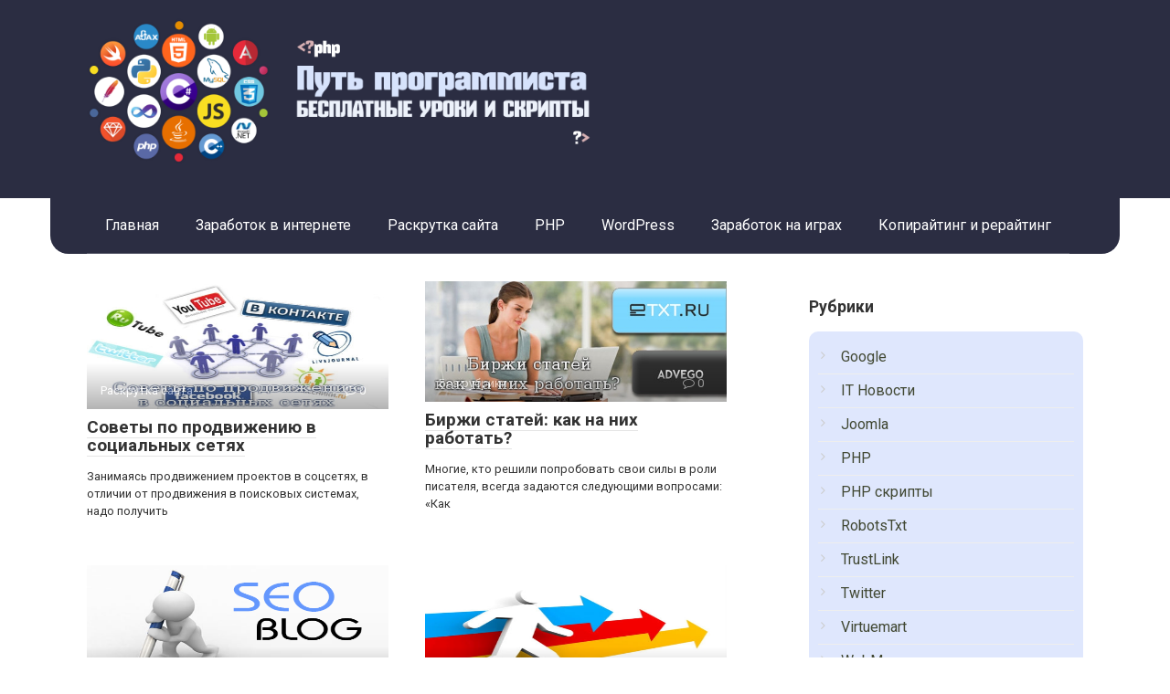

--- FILE ---
content_type: text/html; charset=UTF-8
request_url: https://codingway.ru/home/next/2
body_size: 14127
content:
<!DOCTYPE html>
<html lang="ru-RU">
<head>
    <meta charset="UTF-8">
    <meta name="viewport" content="width=device-width, initial-scale=1">

    <meta name='robots' content='max-image-preview:large' />

	<!-- This site is optimized with the Yoast SEO plugin v19.2 - https://yoast.com/wordpress/plugins/seo/ -->
	<title>Путь программиста - Бесплатные уроки и скрипты на разных языках программирования</title>
	<meta name="description" content="Сборник рецептов по программированию от двух авторов которые помогут вам решить вопросы по работе скриптов в разных языках программирования." />
	<link rel="canonical" href="https://codingway.ru/next/2" />
	<link rel="prev" href="https://codingway.ru/" />
	<link rel="next" href="https://codingway.ru/next/3" />
	<meta property="og:locale" content="ru_RU" />
	<meta property="og:type" content="website" />
	<meta property="og:title" content="Путь программиста" />
	<meta property="og:description" content="Сборник рецептов по программированию от двух авторов которые помогут вам решить вопросы по работе скриптов в разных языках программирования." />
	<meta property="og:url" content="https://codingway.ru/" />
	<meta property="og:site_name" content="Путь программиста" />
	<meta name="twitter:card" content="summary_large_image" />
	<script type="application/ld+json" class="yoast-schema-graph">{"@context":"https://schema.org","@graph":[{"@type":"WebSite","@id":"https://codingway.ru/#website","url":"https://codingway.ru/","name":"Путь программиста","description":"Ещё один сайт на WordPress","potentialAction":[{"@type":"SearchAction","target":{"@type":"EntryPoint","urlTemplate":"https://codingway.ru/?s={search_term_string}"},"query-input":"required name=search_term_string"}],"inLanguage":"ru-RU"},{"@type":"CollectionPage","@id":"https://codingway.ru/next/2#webpage","url":"https://codingway.ru/next/2","name":"Путь программиста - Бесплатные уроки и скрипты на разных языках программирования","isPartOf":{"@id":"https://codingway.ru/#website"},"description":"Сборник рецептов по программированию от двух авторов которые помогут вам решить вопросы по работе скриптов в разных языках программирования.","breadcrumb":{"@id":"https://codingway.ru/next/2#breadcrumb"},"inLanguage":"ru-RU","potentialAction":[{"@type":"ReadAction","target":["https://codingway.ru/next/2"]}]},{"@type":"BreadcrumbList","@id":"https://codingway.ru/next/2#breadcrumb","itemListElement":[{"@type":"ListItem","position":1,"name":"Главная страница"}]}]}</script>
	<!-- / Yoast SEO plugin. -->


<link rel='dns-prefetch' href='//fonts.googleapis.com' />
<style id='wp-img-auto-sizes-contain-inline-css' type='text/css'>
img:is([sizes=auto i],[sizes^="auto," i]){contain-intrinsic-size:3000px 1500px}
/*# sourceURL=wp-img-auto-sizes-contain-inline-css */
</style>
<style id='wp-emoji-styles-inline-css' type='text/css'>

	img.wp-smiley, img.emoji {
		display: inline !important;
		border: none !important;
		box-shadow: none !important;
		height: 1em !important;
		width: 1em !important;
		margin: 0 0.07em !important;
		vertical-align: -0.1em !important;
		background: none !important;
		padding: 0 !important;
	}
/*# sourceURL=wp-emoji-styles-inline-css */
</style>
<style id='wp-block-library-inline-css' type='text/css'>
:root{--wp-block-synced-color:#7a00df;--wp-block-synced-color--rgb:122,0,223;--wp-bound-block-color:var(--wp-block-synced-color);--wp-editor-canvas-background:#ddd;--wp-admin-theme-color:#007cba;--wp-admin-theme-color--rgb:0,124,186;--wp-admin-theme-color-darker-10:#006ba1;--wp-admin-theme-color-darker-10--rgb:0,107,160.5;--wp-admin-theme-color-darker-20:#005a87;--wp-admin-theme-color-darker-20--rgb:0,90,135;--wp-admin-border-width-focus:2px}@media (min-resolution:192dpi){:root{--wp-admin-border-width-focus:1.5px}}.wp-element-button{cursor:pointer}:root .has-very-light-gray-background-color{background-color:#eee}:root .has-very-dark-gray-background-color{background-color:#313131}:root .has-very-light-gray-color{color:#eee}:root .has-very-dark-gray-color{color:#313131}:root .has-vivid-green-cyan-to-vivid-cyan-blue-gradient-background{background:linear-gradient(135deg,#00d084,#0693e3)}:root .has-purple-crush-gradient-background{background:linear-gradient(135deg,#34e2e4,#4721fb 50%,#ab1dfe)}:root .has-hazy-dawn-gradient-background{background:linear-gradient(135deg,#faaca8,#dad0ec)}:root .has-subdued-olive-gradient-background{background:linear-gradient(135deg,#fafae1,#67a671)}:root .has-atomic-cream-gradient-background{background:linear-gradient(135deg,#fdd79a,#004a59)}:root .has-nightshade-gradient-background{background:linear-gradient(135deg,#330968,#31cdcf)}:root .has-midnight-gradient-background{background:linear-gradient(135deg,#020381,#2874fc)}:root{--wp--preset--font-size--normal:16px;--wp--preset--font-size--huge:42px}.has-regular-font-size{font-size:1em}.has-larger-font-size{font-size:2.625em}.has-normal-font-size{font-size:var(--wp--preset--font-size--normal)}.has-huge-font-size{font-size:var(--wp--preset--font-size--huge)}.has-text-align-center{text-align:center}.has-text-align-left{text-align:left}.has-text-align-right{text-align:right}.has-fit-text{white-space:nowrap!important}#end-resizable-editor-section{display:none}.aligncenter{clear:both}.items-justified-left{justify-content:flex-start}.items-justified-center{justify-content:center}.items-justified-right{justify-content:flex-end}.items-justified-space-between{justify-content:space-between}.screen-reader-text{border:0;clip-path:inset(50%);height:1px;margin:-1px;overflow:hidden;padding:0;position:absolute;width:1px;word-wrap:normal!important}.screen-reader-text:focus{background-color:#ddd;clip-path:none;color:#444;display:block;font-size:1em;height:auto;left:5px;line-height:normal;padding:15px 23px 14px;text-decoration:none;top:5px;width:auto;z-index:100000}html :where(.has-border-color){border-style:solid}html :where([style*=border-top-color]){border-top-style:solid}html :where([style*=border-right-color]){border-right-style:solid}html :where([style*=border-bottom-color]){border-bottom-style:solid}html :where([style*=border-left-color]){border-left-style:solid}html :where([style*=border-width]){border-style:solid}html :where([style*=border-top-width]){border-top-style:solid}html :where([style*=border-right-width]){border-right-style:solid}html :where([style*=border-bottom-width]){border-bottom-style:solid}html :where([style*=border-left-width]){border-left-style:solid}html :where(img[class*=wp-image-]){height:auto;max-width:100%}:where(figure){margin:0 0 1em}html :where(.is-position-sticky){--wp-admin--admin-bar--position-offset:var(--wp-admin--admin-bar--height,0px)}@media screen and (max-width:600px){html :where(.is-position-sticky){--wp-admin--admin-bar--position-offset:0px}}

/*# sourceURL=wp-block-library-inline-css */
</style><style id='global-styles-inline-css' type='text/css'>
:root{--wp--preset--aspect-ratio--square: 1;--wp--preset--aspect-ratio--4-3: 4/3;--wp--preset--aspect-ratio--3-4: 3/4;--wp--preset--aspect-ratio--3-2: 3/2;--wp--preset--aspect-ratio--2-3: 2/3;--wp--preset--aspect-ratio--16-9: 16/9;--wp--preset--aspect-ratio--9-16: 9/16;--wp--preset--color--black: #000000;--wp--preset--color--cyan-bluish-gray: #abb8c3;--wp--preset--color--white: #ffffff;--wp--preset--color--pale-pink: #f78da7;--wp--preset--color--vivid-red: #cf2e2e;--wp--preset--color--luminous-vivid-orange: #ff6900;--wp--preset--color--luminous-vivid-amber: #fcb900;--wp--preset--color--light-green-cyan: #7bdcb5;--wp--preset--color--vivid-green-cyan: #00d084;--wp--preset--color--pale-cyan-blue: #8ed1fc;--wp--preset--color--vivid-cyan-blue: #0693e3;--wp--preset--color--vivid-purple: #9b51e0;--wp--preset--gradient--vivid-cyan-blue-to-vivid-purple: linear-gradient(135deg,rgb(6,147,227) 0%,rgb(155,81,224) 100%);--wp--preset--gradient--light-green-cyan-to-vivid-green-cyan: linear-gradient(135deg,rgb(122,220,180) 0%,rgb(0,208,130) 100%);--wp--preset--gradient--luminous-vivid-amber-to-luminous-vivid-orange: linear-gradient(135deg,rgb(252,185,0) 0%,rgb(255,105,0) 100%);--wp--preset--gradient--luminous-vivid-orange-to-vivid-red: linear-gradient(135deg,rgb(255,105,0) 0%,rgb(207,46,46) 100%);--wp--preset--gradient--very-light-gray-to-cyan-bluish-gray: linear-gradient(135deg,rgb(238,238,238) 0%,rgb(169,184,195) 100%);--wp--preset--gradient--cool-to-warm-spectrum: linear-gradient(135deg,rgb(74,234,220) 0%,rgb(151,120,209) 20%,rgb(207,42,186) 40%,rgb(238,44,130) 60%,rgb(251,105,98) 80%,rgb(254,248,76) 100%);--wp--preset--gradient--blush-light-purple: linear-gradient(135deg,rgb(255,206,236) 0%,rgb(152,150,240) 100%);--wp--preset--gradient--blush-bordeaux: linear-gradient(135deg,rgb(254,205,165) 0%,rgb(254,45,45) 50%,rgb(107,0,62) 100%);--wp--preset--gradient--luminous-dusk: linear-gradient(135deg,rgb(255,203,112) 0%,rgb(199,81,192) 50%,rgb(65,88,208) 100%);--wp--preset--gradient--pale-ocean: linear-gradient(135deg,rgb(255,245,203) 0%,rgb(182,227,212) 50%,rgb(51,167,181) 100%);--wp--preset--gradient--electric-grass: linear-gradient(135deg,rgb(202,248,128) 0%,rgb(113,206,126) 100%);--wp--preset--gradient--midnight: linear-gradient(135deg,rgb(2,3,129) 0%,rgb(40,116,252) 100%);--wp--preset--font-size--small: 13px;--wp--preset--font-size--medium: 20px;--wp--preset--font-size--large: 36px;--wp--preset--font-size--x-large: 42px;--wp--preset--spacing--20: 0.44rem;--wp--preset--spacing--30: 0.67rem;--wp--preset--spacing--40: 1rem;--wp--preset--spacing--50: 1.5rem;--wp--preset--spacing--60: 2.25rem;--wp--preset--spacing--70: 3.38rem;--wp--preset--spacing--80: 5.06rem;--wp--preset--shadow--natural: 6px 6px 9px rgba(0, 0, 0, 0.2);--wp--preset--shadow--deep: 12px 12px 50px rgba(0, 0, 0, 0.4);--wp--preset--shadow--sharp: 6px 6px 0px rgba(0, 0, 0, 0.2);--wp--preset--shadow--outlined: 6px 6px 0px -3px rgb(255, 255, 255), 6px 6px rgb(0, 0, 0);--wp--preset--shadow--crisp: 6px 6px 0px rgb(0, 0, 0);}:where(.is-layout-flex){gap: 0.5em;}:where(.is-layout-grid){gap: 0.5em;}body .is-layout-flex{display: flex;}.is-layout-flex{flex-wrap: wrap;align-items: center;}.is-layout-flex > :is(*, div){margin: 0;}body .is-layout-grid{display: grid;}.is-layout-grid > :is(*, div){margin: 0;}:where(.wp-block-columns.is-layout-flex){gap: 2em;}:where(.wp-block-columns.is-layout-grid){gap: 2em;}:where(.wp-block-post-template.is-layout-flex){gap: 1.25em;}:where(.wp-block-post-template.is-layout-grid){gap: 1.25em;}.has-black-color{color: var(--wp--preset--color--black) !important;}.has-cyan-bluish-gray-color{color: var(--wp--preset--color--cyan-bluish-gray) !important;}.has-white-color{color: var(--wp--preset--color--white) !important;}.has-pale-pink-color{color: var(--wp--preset--color--pale-pink) !important;}.has-vivid-red-color{color: var(--wp--preset--color--vivid-red) !important;}.has-luminous-vivid-orange-color{color: var(--wp--preset--color--luminous-vivid-orange) !important;}.has-luminous-vivid-amber-color{color: var(--wp--preset--color--luminous-vivid-amber) !important;}.has-light-green-cyan-color{color: var(--wp--preset--color--light-green-cyan) !important;}.has-vivid-green-cyan-color{color: var(--wp--preset--color--vivid-green-cyan) !important;}.has-pale-cyan-blue-color{color: var(--wp--preset--color--pale-cyan-blue) !important;}.has-vivid-cyan-blue-color{color: var(--wp--preset--color--vivid-cyan-blue) !important;}.has-vivid-purple-color{color: var(--wp--preset--color--vivid-purple) !important;}.has-black-background-color{background-color: var(--wp--preset--color--black) !important;}.has-cyan-bluish-gray-background-color{background-color: var(--wp--preset--color--cyan-bluish-gray) !important;}.has-white-background-color{background-color: var(--wp--preset--color--white) !important;}.has-pale-pink-background-color{background-color: var(--wp--preset--color--pale-pink) !important;}.has-vivid-red-background-color{background-color: var(--wp--preset--color--vivid-red) !important;}.has-luminous-vivid-orange-background-color{background-color: var(--wp--preset--color--luminous-vivid-orange) !important;}.has-luminous-vivid-amber-background-color{background-color: var(--wp--preset--color--luminous-vivid-amber) !important;}.has-light-green-cyan-background-color{background-color: var(--wp--preset--color--light-green-cyan) !important;}.has-vivid-green-cyan-background-color{background-color: var(--wp--preset--color--vivid-green-cyan) !important;}.has-pale-cyan-blue-background-color{background-color: var(--wp--preset--color--pale-cyan-blue) !important;}.has-vivid-cyan-blue-background-color{background-color: var(--wp--preset--color--vivid-cyan-blue) !important;}.has-vivid-purple-background-color{background-color: var(--wp--preset--color--vivid-purple) !important;}.has-black-border-color{border-color: var(--wp--preset--color--black) !important;}.has-cyan-bluish-gray-border-color{border-color: var(--wp--preset--color--cyan-bluish-gray) !important;}.has-white-border-color{border-color: var(--wp--preset--color--white) !important;}.has-pale-pink-border-color{border-color: var(--wp--preset--color--pale-pink) !important;}.has-vivid-red-border-color{border-color: var(--wp--preset--color--vivid-red) !important;}.has-luminous-vivid-orange-border-color{border-color: var(--wp--preset--color--luminous-vivid-orange) !important;}.has-luminous-vivid-amber-border-color{border-color: var(--wp--preset--color--luminous-vivid-amber) !important;}.has-light-green-cyan-border-color{border-color: var(--wp--preset--color--light-green-cyan) !important;}.has-vivid-green-cyan-border-color{border-color: var(--wp--preset--color--vivid-green-cyan) !important;}.has-pale-cyan-blue-border-color{border-color: var(--wp--preset--color--pale-cyan-blue) !important;}.has-vivid-cyan-blue-border-color{border-color: var(--wp--preset--color--vivid-cyan-blue) !important;}.has-vivid-purple-border-color{border-color: var(--wp--preset--color--vivid-purple) !important;}.has-vivid-cyan-blue-to-vivid-purple-gradient-background{background: var(--wp--preset--gradient--vivid-cyan-blue-to-vivid-purple) !important;}.has-light-green-cyan-to-vivid-green-cyan-gradient-background{background: var(--wp--preset--gradient--light-green-cyan-to-vivid-green-cyan) !important;}.has-luminous-vivid-amber-to-luminous-vivid-orange-gradient-background{background: var(--wp--preset--gradient--luminous-vivid-amber-to-luminous-vivid-orange) !important;}.has-luminous-vivid-orange-to-vivid-red-gradient-background{background: var(--wp--preset--gradient--luminous-vivid-orange-to-vivid-red) !important;}.has-very-light-gray-to-cyan-bluish-gray-gradient-background{background: var(--wp--preset--gradient--very-light-gray-to-cyan-bluish-gray) !important;}.has-cool-to-warm-spectrum-gradient-background{background: var(--wp--preset--gradient--cool-to-warm-spectrum) !important;}.has-blush-light-purple-gradient-background{background: var(--wp--preset--gradient--blush-light-purple) !important;}.has-blush-bordeaux-gradient-background{background: var(--wp--preset--gradient--blush-bordeaux) !important;}.has-luminous-dusk-gradient-background{background: var(--wp--preset--gradient--luminous-dusk) !important;}.has-pale-ocean-gradient-background{background: var(--wp--preset--gradient--pale-ocean) !important;}.has-electric-grass-gradient-background{background: var(--wp--preset--gradient--electric-grass) !important;}.has-midnight-gradient-background{background: var(--wp--preset--gradient--midnight) !important;}.has-small-font-size{font-size: var(--wp--preset--font-size--small) !important;}.has-medium-font-size{font-size: var(--wp--preset--font-size--medium) !important;}.has-large-font-size{font-size: var(--wp--preset--font-size--large) !important;}.has-x-large-font-size{font-size: var(--wp--preset--font-size--x-large) !important;}
/*# sourceURL=global-styles-inline-css */
</style>

<style id='classic-theme-styles-inline-css' type='text/css'>
/*! This file is auto-generated */
.wp-block-button__link{color:#fff;background-color:#32373c;border-radius:9999px;box-shadow:none;text-decoration:none;padding:calc(.667em + 2px) calc(1.333em + 2px);font-size:1.125em}.wp-block-file__button{background:#32373c;color:#fff;text-decoration:none}
/*# sourceURL=/wp-includes/css/classic-themes.min.css */
</style>
<link rel='stylesheet' id='google-fonts-css' href='https://fonts.googleapis.com/css?family=Roboto%3A400%2C400i%2C700&#038;subset=cyrillic&#038;display=swap&#038;ver=6.9'  media='all' />
<link rel='stylesheet' id='root-style-css' href='https://codingway.ru/wp-content/themes/root/assets/css/style.min.css?ver=3.1.1'  media='all' />
<link rel='stylesheet' id='root-style-child-css' href='https://codingway.ru/wp-content/themes/root_child/style.css?ver=6.9'  media='all' />
<script type="text/javascript" src="https://codingway.ru/wp-includes/js/jquery/jquery.min.js?ver=3.7.1" id="jquery-core-js"></script>
<script type="text/javascript" src="https://codingway.ru/wp-includes/js/jquery/jquery-migrate.min.js?ver=3.4.1" id="jquery-migrate-js"></script>
<link rel="https://api.w.org/" href="https://codingway.ru/wp-json/" /><style>.site-logotype {max-width:1000px}.site-logotype img {max-height:160px}@media (max-width: 991px) {.mob-search{display:block;margin-bottom:25px} }.scrolltop {background-color:#cccccc}.scrolltop:after {color:#ffffff}.scrolltop {width:50px}.scrolltop {height:50px}.scrolltop:after {content:"\f102"}.entry-image:not(.entry-image--big) {margin-left:-20px}@media (min-width: 1200px) {.entry-image:not(.entry-image--big) {margin-left:-40px} }body {font-family:"Roboto" ,"Helvetica Neue", Helvetica, Arial, sans-serif}@media (min-width: 576px) {body {font-size:16px} }@media (min-width: 576px) {body {line-height:1.5} }.site-title, .site-title a {font-family:"Roboto" ,"Helvetica Neue", Helvetica, Arial, sans-serif}@media (min-width: 576px) {.site-title, .site-title a {font-size:28px} }@media (min-width: 576px) {.site-title, .site-title a {line-height:1.1} }.site-description {font-family:"Roboto" ,"Helvetica Neue", Helvetica, Arial, sans-serif}@media (min-width: 576px) {.site-description {font-size:16px} }@media (min-width: 576px) {.site-description {line-height:1.5} }.main-navigation ul li a, .main-navigation ul li .removed-link, .footer-navigation ul li a, .footer-navigation ul li .removed-link{font-family:"Roboto" ,"Helvetica Neue", Helvetica, Arial, sans-serif}@media (min-width: 576px) {.main-navigation ul li a, .main-navigation ul li .removed-link, .footer-navigation ul li a, .footer-navigation ul li .removed-link {font-size: 16px} }@media (min-width: 576px) {.main-navigation ul li a, .main-navigation ul li .removed-link, .footer-navigation ul li a, .footer-navigation ul li .removed-link {line-height:1.5} }.h1, h1:not(.site-title) {font-weight:bold;}.h2, h2 {font-weight:bold;}.h3, h3 {font-weight:bold;}.h4, h4 {font-weight:bold;}.h5, h5 {font-weight:bold;}.h6, h6 {font-weight:bold;}.mob-hamburger span, .card-slider__category, .card-slider-container .swiper-pagination-bullet-active, .page-separator, .pagination .current, .pagination a.page-numbers:hover, .entry-content ul > li:before, .entry-content ul:not([class])>li:before, .taxonomy-description ul:not([class])>li:before, .btn, .comment-respond .form-submit input, .contact-form .contact_submit, .page-links__item {background-color:#8d99ae}.spoiler-box, .entry-content ol li:before, .entry-content ol:not([class]) li:before, .taxonomy-description ol:not([class]) li:before, .mob-hamburger, .inp:focus, .search-form__text:focus, .entry-content blockquote,
         .comment-respond .comment-form-author input:focus, .comment-respond .comment-form-author textarea:focus, .comment-respond .comment-form-comment input:focus, .comment-respond .comment-form-comment textarea:focus, .comment-respond .comment-form-email input:focus, .comment-respond .comment-form-email textarea:focus, .comment-respond .comment-form-url input:focus, .comment-respond .comment-form-url textarea:focus {border-color:#8d99ae}.entry-content blockquote:before, .spoiler-box__title:after, .sidebar-navigation .menu-item-has-children:after,
        .star-rating--score-1:not(.hover) .star-rating-item:nth-child(1),
        .star-rating--score-2:not(.hover) .star-rating-item:nth-child(1), .star-rating--score-2:not(.hover) .star-rating-item:nth-child(2),
        .star-rating--score-3:not(.hover) .star-rating-item:nth-child(1), .star-rating--score-3:not(.hover) .star-rating-item:nth-child(2), .star-rating--score-3:not(.hover) .star-rating-item:nth-child(3),
        .star-rating--score-4:not(.hover) .star-rating-item:nth-child(1), .star-rating--score-4:not(.hover) .star-rating-item:nth-child(2), .star-rating--score-4:not(.hover) .star-rating-item:nth-child(3), .star-rating--score-4:not(.hover) .star-rating-item:nth-child(4),
        .star-rating--score-5:not(.hover) .star-rating-item:nth-child(1), .star-rating--score-5:not(.hover) .star-rating-item:nth-child(2), .star-rating--score-5:not(.hover) .star-rating-item:nth-child(3), .star-rating--score-5:not(.hover) .star-rating-item:nth-child(4), .star-rating--score-5:not(.hover) .star-rating-item:nth-child(5), .star-rating-item.hover {color:#8d99ae}body {color:#333333}a, .spanlink, .comment-reply-link, .pseudo-link, .root-pseudo-link {color:#414833}a:hover, a:focus, a:active, .spanlink:hover, .comment-reply-link:hover, .pseudo-link:hover {color:#e66212}.site-header {background-color:#2b2d42}.site-header {color:#333333}.site-title, .site-title a {color:#5a80b1}.site-description, .site-description a {color:#666666}.main-navigation, .footer-navigation, .main-navigation ul li .sub-menu, .footer-navigation ul li .sub-menu {background-color:#2b2d42}.main-navigation ul li a, .main-navigation ul li .removed-link, .footer-navigation ul li a, .footer-navigation ul li .removed-link {color:#ffffff}.site-content {background-color:#ffffff}.site-footer {background-color:#ffffff}.site-footer {color:#333333}body {background-color:#fff}</style><link rel="preload" href="https://codingway.ru/wp-content/themes/root/fonts/fontawesome-webfont.ttf" as="font" crossorigin><link rel="icon" href="https://codingway.ru/wp-content/uploads/2022/02/cropped-coding-icon-32x32.png" sizes="32x32" />
<link rel="icon" href="https://codingway.ru/wp-content/uploads/2022/02/cropped-coding-icon-192x192.png" sizes="192x192" />
<link rel="apple-touch-icon" href="https://codingway.ru/wp-content/uploads/2022/02/cropped-coding-icon-180x180.png" />
<meta name="msapplication-TileImage" content="https://codingway.ru/wp-content/uploads/2022/02/cropped-coding-icon-270x270.png" />
		<style type="text/css" id="wp-custom-css">
			.main-navigation {
	border-radius: 0 0 20px 20px;
}

.widget ul {
	background-color: #dfe7fd;
	padding: 10px;
	border-radius: 10px;
}

.entry-image img {
	width: 100%;
}

.widget .widget-header {
	margin: 0;
	border-bottom: none;
}		</style>
		    </head>

<body class="home blog paged paged-2 wp-theme-root wp-child-theme-root_child ">



<div id="page" class="site">
	<a class="skip-link screen-reader-text" href="#main">Перейти к контенту</a>

    
    
<header id="masthead" class="site-header " itemscope itemtype="http://schema.org/WPHeader">
    <div class="site-header-inner container">
        <div class="site-branding">
            <div class="site-logotype"><a href="https://codingway.ru/"><img src="https://codingway.ru/wp-content/uploads/2022/02/codingway-light.png" width="700" height="200" alt="Путь программиста"></a></div>
                    </div><!-- .site-branding -->

        
        
        
        
        <div class="mob-hamburger"><span></span></div>

                    <div class="mob-search">
<form role="search" method="get" id="searchform_3119" action="https://codingway.ru/" class="search-form">
    <label class="screen-reader-text" for="s_3119">Поиск: </label>
    <input type="text" value="" name="s" id="s_3119" class="search-form__text">
    <button type="submit" id="searchsubmit_3119" class="search-form__submit"></button>
</form></div>
            </div><!--.site-header-inner-->
</header><!-- #masthead -->
    
    
    
    <nav id="site-navigation" class="main-navigation container" itemscope itemtype="http://schema.org/SiteNavigationElement">
        <div class="main-navigation-inner ">
            <div class="menu-header-container"><ul id="header_menu" class="menu"><li id="menu-item-544" class="menu-item menu-item-type-custom menu-item-object-custom menu-item-544"><a href="/">Главная</a></li>
<li id="menu-item-545" class="menu-item menu-item-type-taxonomy menu-item-object-category menu-item-545"><a href="https://codingway.ru/category/freelancer">Заработок в интернете</a></li>
<li id="menu-item-546" class="menu-item menu-item-type-taxonomy menu-item-object-category menu-item-546"><a href="https://codingway.ru/category/raskrutka-sajta">Раскрутка сайта</a></li>
<li id="menu-item-513" class="menu-item menu-item-type-taxonomy menu-item-object-category menu-item-513"><a href="https://codingway.ru/category/learn-php">PHP</a></li>
<li id="menu-item-515" class="menu-item menu-item-type-taxonomy menu-item-object-category menu-item-515"><a href="https://codingway.ru/category/wordpress">WordPress</a></li>
<li id="menu-item-516" class="menu-item menu-item-type-taxonomy menu-item-object-category menu-item-516"><a href="https://codingway.ru/category/game-money">Заработок на играх</a></li>
<li id="menu-item-521" class="menu-item menu-item-type-taxonomy menu-item-object-category menu-item-521"><a href="https://codingway.ru/category/kopirajting-i-rerajting">Копирайтинг и рерайтинг</a></li>
</ul></div>        </div><!--.main-navigation-inner-->
    </nav><!-- #site-navigation -->

    

    
    
	<div id="content" class="site-content container">

        
	<div id="primary" class="content-area">
		<main id="main" class="site-main">

		
			
            
            
            
<div class="posts-container posts-container--two-columns">

    
<div id="post-268" class="post-card post-268 post type-post status-publish format-standard has-post-thumbnail  category-raskrutka-sajta tag-210 tag-211 tag-212" itemscope itemtype="http://schema.org/BlogPosting">
    <div class="post-card__image"><a href="https://codingway.ru/page/sovety-po-prodvizheniju-v-socialnyh-setjah"><img width="210" height="140" src="https://codingway.ru/wp-content/uploads/2022/02/sovety-po-prodvijeniu-v-sotzialinyh-setyah.jpg" class="attachment-thumb-wide size-thumb-wide wp-post-image" alt="Советы по продвижению в социальных сетях" itemprop="image" decoding="async" /><div class="entry-meta"><span class="entry-category"><span itemprop="articleSection">Раскрутка сайта</span></span><span class="entry-meta__info"><span class="entry-meta__comments" title="Комментарии"><span class="fa fa-comment-o"></span> 0</span></span></div></a></div><header class="entry-header"><div class="entry-title" itemprop="name"><span itemprop="headline"><a href="https://codingway.ru/page/sovety-po-prodvizheniju-v-socialnyh-setjah">Советы по продвижению в социальных сетях</a></span></div></header><div class="post-card__content" itemprop="articleBody">Занимаясь продвижением проектов в соцсетях, в отличии от продвижения в поисковых системах, надо получить</div>
    	<meta itemprop="author" content="xakkap"/>
	<meta itemscope itemprop="mainEntityOfPage" itemType="https://schema.org/WebPage" itemid="https://codingway.ru/page/sovety-po-prodvizheniju-v-socialnyh-setjah" content="Советы по продвижению в социальных сетях">
	<meta itemprop="dateModified" content="2022-02-01">
	<meta itemprop="datePublished" content="2014-04-04T22:52:47+03:00">
    <div itemprop="publisher" itemscope itemtype="https://schema.org/Organization"><div itemprop="logo" itemscope itemtype="https://schema.org/ImageObject" style="display: none;"><img itemprop="url image" src="https://codingway.ru/wp-content/uploads/2022/02/codingway-light.png" alt="Путь программиста"></div><meta itemprop="name" content="Путь программиста"><meta itemprop="telephone" content="Путь программиста"><meta itemprop="address" content="https://codingway.ru"></div>    
</div>
<div id="post-265" class="post-card post-265 post type-post status-publish format-standard has-post-thumbnail  category-1 tag-207 tag-208 tag-209" itemscope itemtype="http://schema.org/BlogPosting">
    <div class="post-card__image"><a href="https://codingway.ru/page/birzhi-statej-kak-na-nih-rabotat"><img width="330" height="132" src="https://codingway.ru/wp-content/uploads/2022/02/birzhi-statej-kak-na-nih-rabotat.jpg" class="attachment-thumb-wide size-thumb-wide wp-post-image" alt="Биржи статей" itemprop="image" decoding="async" /><div class="entry-meta"><span class="entry-category"><span itemprop="articleSection">Без рубрики</span></span><span class="entry-meta__info"><span class="entry-meta__comments" title="Комментарии"><span class="fa fa-comment-o"></span> 0</span></span></div></a></div><header class="entry-header"><div class="entry-title" itemprop="name"><span itemprop="headline"><a href="https://codingway.ru/page/birzhi-statej-kak-na-nih-rabotat">Биржи статей: как на них работать?</a></span></div></header><div class="post-card__content" itemprop="articleBody">Многие, кто решили попробовать свои силы в роли писателя, всегда задаются следующими вопросами: «Как</div>
    	<meta itemprop="author" content="xakkap"/>
	<meta itemscope itemprop="mainEntityOfPage" itemType="https://schema.org/WebPage" itemid="https://codingway.ru/page/birzhi-statej-kak-na-nih-rabotat" content="Биржи статей: как на них работать?">
	<meta itemprop="dateModified" content="2022-02-01">
	<meta itemprop="datePublished" content="2014-04-03T22:08:05+03:00">
    <div itemprop="publisher" itemscope itemtype="https://schema.org/Organization"><div itemprop="logo" itemscope itemtype="https://schema.org/ImageObject" style="display: none;"><img itemprop="url image" src="https://codingway.ru/wp-content/uploads/2022/02/codingway-light.png" alt="Путь программиста"></div><meta itemprop="name" content="Путь программиста"><meta itemprop="telephone" content="Путь программиста"><meta itemprop="address" content="https://codingway.ru"></div>    
</div>
<div id="post-262" class="post-card post-262 post type-post status-publish format-standard has-post-thumbnail  category-blogging tag-seo- tag-206 tag-205" itemscope itemtype="http://schema.org/BlogPosting">
    <div class="post-card__image"><a href="https://codingway.ru/page/pochemu-ne-stoit-delat-seo-blog"><img width="233" height="140" src="https://codingway.ru/wp-content/uploads/2022/02/pochemu-ne-stoit-delati-seo-blog.png" class="attachment-thumb-wide size-thumb-wide wp-post-image" alt="Почему не стоит делать SEO-блог" itemprop="image" decoding="async" /><div class="entry-meta"><span class="entry-category"><span itemprop="articleSection">Блоггинг</span></span><span class="entry-meta__info"><span class="entry-meta__comments" title="Комментарии"><span class="fa fa-comment-o"></span> 0</span></span></div></a></div><header class="entry-header"><div class="entry-title" itemprop="name"><span itemprop="headline"><a href="https://codingway.ru/page/pochemu-ne-stoit-delat-seo-blog">Почему не стоит делать SEO-блог</a></span></div></header><div class="post-card__content" itemprop="articleBody">Бум блогов по теме раскрутки сайтов и манимейкерства пришелся где-то на 2009-й год, когда</div>
    	<meta itemprop="author" content="xakkap"/>
	<meta itemscope itemprop="mainEntityOfPage" itemType="https://schema.org/WebPage" itemid="https://codingway.ru/page/pochemu-ne-stoit-delat-seo-blog" content="Почему не стоит делать SEO-блог">
	<meta itemprop="dateModified" content="2022-02-01">
	<meta itemprop="datePublished" content="2014-03-19T01:17:36+03:00">
    <div itemprop="publisher" itemscope itemtype="https://schema.org/Organization"><div itemprop="logo" itemscope itemtype="https://schema.org/ImageObject" style="display: none;"><img itemprop="url image" src="https://codingway.ru/wp-content/uploads/2022/02/codingway-light.png" alt="Путь программиста"></div><meta itemprop="name" content="Путь программиста"><meta itemprop="telephone" content="Путь программиста"><meta itemprop="address" content="https://codingway.ru"></div>    
</div>
<div id="post-259" class="post-card post-259 post type-post status-publish format-standard has-post-thumbnail  category-povedencheskie-faktory category-raskrutka-sajta tag-201 tag-202 tag-203" itemscope itemtype="http://schema.org/BlogPosting">
    <div class="post-card__image"><a href="https://codingway.ru/page/pochemu-posetiteli-pokidajut-sajt"><img width="187" height="140" src="https://codingway.ru/wp-content/uploads/2022/02/pochemu-posetiteli-pokidaut-sait.jpg" class="attachment-thumb-wide size-thumb-wide wp-post-image" alt="Почему посетители покидают сайт" itemprop="image" decoding="async" loading="lazy" /><div class="entry-meta"><span class="entry-category"><span itemprop="articleSection">Поведенческие факторы</span></span><span class="entry-meta__info"><span class="entry-meta__comments" title="Комментарии"><span class="fa fa-comment-o"></span> 0</span></span></div></a></div><header class="entry-header"><div class="entry-title" itemprop="name"><span itemprop="headline"><a href="https://codingway.ru/page/pochemu-posetiteli-pokidajut-sajt">Почему посетители покидают сайт</a></span></div></header><div class="post-card__content" itemprop="articleBody">Одной из основных проблем, которые мешают многим сайтам вести успешное развитие заключаются в малом</div>
    	<meta itemprop="author" content="xakkap"/>
	<meta itemscope itemprop="mainEntityOfPage" itemType="https://schema.org/WebPage" itemid="https://codingway.ru/page/pochemu-posetiteli-pokidajut-sajt" content="Почему посетители покидают сайт">
	<meta itemprop="dateModified" content="2022-02-01">
	<meta itemprop="datePublished" content="2014-03-17T20:32:57+03:00">
    <div itemprop="publisher" itemscope itemtype="https://schema.org/Organization"><div itemprop="logo" itemscope itemtype="https://schema.org/ImageObject" style="display: none;"><img itemprop="url image" src="https://codingway.ru/wp-content/uploads/2022/02/codingway-light.png" alt="Путь программиста"></div><meta itemprop="name" content="Путь программиста"><meta itemprop="telephone" content="Путь программиста"><meta itemprop="address" content="https://codingway.ru"></div>    
</div>
<div id="post-255" class="post-card post-255 post type-post status-publish format-standard  category-povedencheskie-faktory category-raskrutka-sajta" itemscope itemtype="http://schema.org/BlogPosting">
    <div class="post-card__image"><a href="https://codingway.ru/page/5-sposobov-privlechenija-trafika-s-foruma"><div class="thumb-wide"></div><div class="entry-meta"><span class="entry-category"><span itemprop="articleSection">Поведенческие факторы</span></span><span class="entry-meta__info"><span class="entry-meta__comments" title="Комментарии"><span class="fa fa-comment-o"></span> 0</span></span></div></a></div><header class="entry-header"><div class="entry-title" itemprop="name"><span itemprop="headline"><a href="https://codingway.ru/page/5-sposobov-privlechenija-trafika-s-foruma">5 способов привлечения трафика с форума</a></span></div></header><div class="post-card__content" itemprop="articleBody">Очередной всплеск трафика на моём блоге с одного из форума подал мне идею написать</div>
    	<meta itemprop="author" content="xakkap"/>
	<meta itemscope itemprop="mainEntityOfPage" itemType="https://schema.org/WebPage" itemid="https://codingway.ru/page/5-sposobov-privlechenija-trafika-s-foruma" content="5 способов привлечения трафика с форума">
	<meta itemprop="dateModified" content="2022-02-01">
	<meta itemprop="datePublished" content="2014-02-16T11:13:03+03:00">
    <div itemprop="publisher" itemscope itemtype="https://schema.org/Organization"><div itemprop="logo" itemscope itemtype="https://schema.org/ImageObject" style="display: none;"><img itemprop="url image" src="https://codingway.ru/wp-content/uploads/2022/02/codingway-light.png" alt="Путь программиста"></div><meta itemprop="name" content="Путь программиста"><meta itemprop="telephone" content="Путь программиста"><meta itemprop="address" content="https://codingway.ru"></div>    
</div>
<div id="post-248" class="post-card post-248 post type-post status-publish format-standard has-post-thumbnail  category-raskrutka-sajta tag-198 tag-200 tag-199" itemscope itemtype="http://schema.org/BlogPosting">
    <div class="post-card__image"><a href="https://codingway.ru/page/vysokochastotnye-zaprosy"><img width="163" height="140" src="https://codingway.ru/wp-content/uploads/2022/02/vysokochastotnye-zaprosy.jpg" class="attachment-thumb-wide size-thumb-wide wp-post-image" alt="Высокочастотные запросы" itemprop="image" decoding="async" loading="lazy" /><div class="entry-meta"><span class="entry-category"><span itemprop="articleSection">Раскрутка сайта</span></span><span class="entry-meta__info"><span class="entry-meta__comments" title="Комментарии"><span class="fa fa-comment-o"></span> 0</span></span></div></a></div><header class="entry-header"><div class="entry-title" itemprop="name"><span itemprop="headline"><a href="https://codingway.ru/page/vysokochastotnye-zaprosy">Высокочастотные запросы</a></span></div></header><div class="post-card__content" itemprop="articleBody">Высокочастотные запросы – это запросы, по которым продвигаться сложнее всего, так как здесь очень</div>
    	<meta itemprop="author" content="xakkap"/>
	<meta itemscope itemprop="mainEntityOfPage" itemType="https://schema.org/WebPage" itemid="https://codingway.ru/page/vysokochastotnye-zaprosy" content="Высокочастотные запросы">
	<meta itemprop="dateModified" content="2022-02-01">
	<meta itemprop="datePublished" content="2014-01-24T22:02:01+03:00">
    <div itemprop="publisher" itemscope itemtype="https://schema.org/Organization"><div itemprop="logo" itemscope itemtype="https://schema.org/ImageObject" style="display: none;"><img itemprop="url image" src="https://codingway.ru/wp-content/uploads/2022/02/codingway-light.png" alt="Путь программиста"></div><meta itemprop="name" content="Путь программиста"><meta itemprop="telephone" content="Путь программиста"><meta itemprop="address" content="https://codingway.ru"></div>    
</div>
<div id="post-245" class="post-card post-245 post type-post status-publish format-standard has-post-thumbnail  category-raskrutka-sajta tag-197 tag-196 tag-195" itemscope itemtype="http://schema.org/BlogPosting">
    <div class="post-card__image"><a href="https://codingway.ru/page/sposoby-optimizacii-vnutrennej-ssylochnoj-struktury-bloga"><img width="219" height="140" src="https://codingway.ru/wp-content/uploads/2022/02/vnutrenniaya-perelinkovka-bloga.png" class="attachment-thumb-wide size-thumb-wide wp-post-image" alt="Способы оптимизации внутренней ссылочной структуры блога" itemprop="image" decoding="async" loading="lazy" /><div class="entry-meta"><span class="entry-category"><span itemprop="articleSection">Раскрутка сайта</span></span><span class="entry-meta__info"><span class="entry-meta__comments" title="Комментарии"><span class="fa fa-comment-o"></span> 0</span></span></div></a></div><header class="entry-header"><div class="entry-title" itemprop="name"><span itemprop="headline"><a href="https://codingway.ru/page/sposoby-optimizacii-vnutrennej-ssylochnoj-struktury-bloga">Способы оптимизации внутренней ссылочной структуры блога</a></span></div></header><div class="post-card__content" itemprop="articleBody">Эффективная стратегия внутренней перелинковки помогает увеличить количество показов страниц и заставить посетителей подольше оставаться</div>
    	<meta itemprop="author" content="xakkap"/>
	<meta itemscope itemprop="mainEntityOfPage" itemType="https://schema.org/WebPage" itemid="https://codingway.ru/page/sposoby-optimizacii-vnutrennej-ssylochnoj-struktury-bloga" content="Способы оптимизации внутренней ссылочной структуры блога">
	<meta itemprop="dateModified" content="2022-02-01">
	<meta itemprop="datePublished" content="2014-01-22T00:17:49+03:00">
    <div itemprop="publisher" itemscope itemtype="https://schema.org/Organization"><div itemprop="logo" itemscope itemtype="https://schema.org/ImageObject" style="display: none;"><img itemprop="url image" src="https://codingway.ru/wp-content/uploads/2022/02/codingway-light.png" alt="Путь программиста"></div><meta itemprop="name" content="Путь программиста"><meta itemprop="telephone" content="Путь программиста"><meta itemprop="address" content="https://codingway.ru"></div>    
</div>
<div id="post-242" class="post-card post-242 post type-post status-publish format-standard has-post-thumbnail  category-raskrutka-sajta tag-193 tag-194 tag-192" itemscope itemtype="http://schema.org/BlogPosting">
    <div class="post-card__image"><a href="https://codingway.ru/page/kak-effektivno-raskrutit-blog-kommentarijami"><img width="211" height="140" src="https://codingway.ru/wp-content/uploads/2022/02/kak-effektivno-raskrutiti-blog-kommentariami.jpg" class="attachment-thumb-wide size-thumb-wide wp-post-image" alt="Как эффективно раскрутить блог комментариями?" itemprop="image" decoding="async" loading="lazy" /><div class="entry-meta"><span class="entry-category"><span itemprop="articleSection">Раскрутка сайта</span></span><span class="entry-meta__info"><span class="entry-meta__comments" title="Комментарии"><span class="fa fa-comment-o"></span> 0</span></span></div></a></div><header class="entry-header"><div class="entry-title" itemprop="name"><span itemprop="headline"><a href="https://codingway.ru/page/kak-effektivno-raskrutit-blog-kommentarijami">Как эффективно раскрутить блог комментариями?</a></span></div></header><div class="post-card__content" itemprop="articleBody">Один из способов продвижения сайта – это увеличение количества бэклинков, то есть ссылок на</div>
    	<meta itemprop="author" content="xakkap"/>
	<meta itemscope itemprop="mainEntityOfPage" itemType="https://schema.org/WebPage" itemid="https://codingway.ru/page/kak-effektivno-raskrutit-blog-kommentarijami" content="Как эффективно раскрутить блог комментариями?">
	<meta itemprop="dateModified" content="2022-02-01">
	<meta itemprop="datePublished" content="2014-01-21T18:36:10+03:00">
    <div itemprop="publisher" itemscope itemtype="https://schema.org/Organization"><div itemprop="logo" itemscope itemtype="https://schema.org/ImageObject" style="display: none;"><img itemprop="url image" src="https://codingway.ru/wp-content/uploads/2022/02/codingway-light.png" alt="Путь программиста"></div><meta itemprop="name" content="Путь программиста"><meta itemprop="telephone" content="Путь программиста"><meta itemprop="address" content="https://codingway.ru"></div>    
</div>
<div id="post-239" class="post-card post-239 post type-post status-publish format-standard has-post-thumbnail  category-raskrutka-sajta tag-seo-- tag-189 tag-191" itemscope itemtype="http://schema.org/BlogPosting">
    <div class="post-card__image"><a href="https://codingway.ru/page/prodvizhenie-sajtov"><img width="211" height="140" src="https://codingway.ru/wp-content/uploads/2022/02/prodvizhenie-sajtov.jpg" class="attachment-thumb-wide size-thumb-wide wp-post-image" alt="Продвижение сайтов" itemprop="image" decoding="async" loading="lazy" /><div class="entry-meta"><span class="entry-category"><span itemprop="articleSection">Раскрутка сайта</span></span><span class="entry-meta__info"><span class="entry-meta__comments" title="Комментарии"><span class="fa fa-comment-o"></span> 0</span></span></div></a></div><header class="entry-header"><div class="entry-title" itemprop="name"><span itemprop="headline"><a href="https://codingway.ru/page/prodvizhenie-sajtov">Продвижение сайтов</a></span></div></header><div class="post-card__content" itemprop="articleBody">С каждым годом в нашей стране увеличивается количество людей, которые пользуются Интернетом. Сегодня очень</div>
    	<meta itemprop="author" content="xakkap"/>
	<meta itemscope itemprop="mainEntityOfPage" itemType="https://schema.org/WebPage" itemid="https://codingway.ru/page/prodvizhenie-sajtov" content="Продвижение сайтов">
	<meta itemprop="dateModified" content="2022-02-01">
	<meta itemprop="datePublished" content="2014-01-17T17:11:36+03:00">
    <div itemprop="publisher" itemscope itemtype="https://schema.org/Organization"><div itemprop="logo" itemscope itemtype="https://schema.org/ImageObject" style="display: none;"><img itemprop="url image" src="https://codingway.ru/wp-content/uploads/2022/02/codingway-light.png" alt="Путь программиста"></div><meta itemprop="name" content="Путь программиста"><meta itemprop="telephone" content="Путь программиста"><meta itemprop="address" content="https://codingway.ru"></div>    
</div>
<div id="post-234" class="post-card post-234 post type-post status-publish format-standard has-post-thumbnail  category-blogging tag-188 tag-186 tag-187" itemscope itemtype="http://schema.org/BlogPosting">
    <div class="post-card__image"><a href="https://codingway.ru/page/kak-perenesti-sajt"><img width="191" height="140" src="https://codingway.ru/wp-content/uploads/2022/02/kak-perenesti-sait.png" class="attachment-thumb-wide size-thumb-wide wp-post-image" alt="Как перенести сайт?" itemprop="image" decoding="async" loading="lazy" /><div class="entry-meta"><span class="entry-category"><span itemprop="articleSection">Блоггинг</span></span><span class="entry-meta__info"><span class="entry-meta__comments" title="Комментарии"><span class="fa fa-comment-o"></span> 0</span></span></div></a></div><header class="entry-header"><div class="entry-title" itemprop="name"><span itemprop="headline"><a href="https://codingway.ru/page/kak-perenesti-sajt">Как перенести сайт?</a></span></div></header><div class="post-card__content" itemprop="articleBody">При создании сайта, человек ставит перед собой определенную цель, которую он хочет достичь. Некоторые</div>
    	<meta itemprop="author" content="xakkap"/>
	<meta itemscope itemprop="mainEntityOfPage" itemType="https://schema.org/WebPage" itemid="https://codingway.ru/page/kak-perenesti-sajt" content="Как перенести сайт?">
	<meta itemprop="dateModified" content="2022-02-01">
	<meta itemprop="datePublished" content="2014-01-14T12:24:15+03:00">
    <div itemprop="publisher" itemscope itemtype="https://schema.org/Organization"><div itemprop="logo" itemscope itemtype="https://schema.org/ImageObject" style="display: none;"><img itemprop="url image" src="https://codingway.ru/wp-content/uploads/2022/02/codingway-light.png" alt="Путь программиста"></div><meta itemprop="name" content="Путь программиста"><meta itemprop="telephone" content="Путь программиста"><meta itemprop="address" content="https://codingway.ru"></div>    
</div>
</div>
            
	<nav class="navigation pagination">
		<div class="screen-reader-text">Пагинация записей</div>
		<div class="nav-links"><a class="prev page-numbers" href="/">Назад</a>
<a class="page-numbers" href="/">1</a>
<span aria-current="page" class="page-numbers current">2</span>
<a class="page-numbers" href="https://codingway.ru/home/next/3">3</a>
<span class="page-numbers dots">&hellip;</span>
<a class="page-numbers" href="https://codingway.ru/home/next/9">9</a>
<a class="next page-numbers" href="https://codingway.ru/home/next/3">Далее</a></div>
	</nav>
            

        
		</main><!-- #main -->
	</div><!-- #primary -->


<aside id="secondary" class="widget-area" itemscope itemtype="http://schema.org/WPSideBar">

    
	<div id="categories-2" class="widget widget_categories"><div class="widget-header">Рубрики</div>
			<ul>
					<li class="cat-item cat-item-285"><a href="https://codingway.ru/category/google">Google</a>
</li>
	<li class="cat-item cat-item-278"><a href="https://codingway.ru/category/it-news">IT Новости</a>
</li>
	<li class="cat-item cat-item-282"><a href="https://codingway.ru/category/joomla">Joomla</a>
</li>
	<li class="cat-item cat-item-268"><a href="https://codingway.ru/category/learn-php">PHP</a>
</li>
	<li class="cat-item cat-item-269"><a href="https://codingway.ru/category/learn-php/php-script">PHP скрипты</a>
</li>
	<li class="cat-item cat-item-288"><a href="https://codingway.ru/category/raskrutka-sajta/robotstxt">RobotsTxt</a>
</li>
	<li class="cat-item cat-item-294"><a href="https://codingway.ru/category/birzhi-ssylok/trustlink">TrustLink</a>
</li>
	<li class="cat-item cat-item-291"><a href="https://codingway.ru/category/twitter">Twitter</a>
</li>
	<li class="cat-item cat-item-284"><a href="https://codingway.ru/category/joomla/virtuemart">Virtuemart</a>
</li>
	<li class="cat-item cat-item-299"><a href="https://codingway.ru/category/webmoney">WebMoney</a>
</li>
	<li class="cat-item cat-item-297"><a href="https://codingway.ru/category/wordpress">WordPress</a>
</li>
	<li class="cat-item cat-item-276"><a href="https://codingway.ru/category/freelancer/bannernaja-reklama">Баннерная реклама</a>
</li>
	<li class="cat-item cat-item-1"><a href="https://codingway.ru/category/%d0%b1%d0%b5%d0%b7-%d1%80%d1%83%d0%b1%d1%80%d0%b8%d0%ba%d0%b8">Без рубрики</a>
</li>
	<li class="cat-item cat-item-298"><a href="https://codingway.ru/category/wordpress/bezopasnost-wordpress">Безопасность</a>
</li>
	<li class="cat-item cat-item-283"><a href="https://codingway.ru/category/joomla/bezopasnost-joomla">Безопасность</a>
</li>
	<li class="cat-item cat-item-293"><a href="https://codingway.ru/category/birzhi-ssylok">Биржи ссылок</a>
</li>
	<li class="cat-item cat-item-280"><a href="https://codingway.ru/category/blogging">Блоггинг</a>
</li>
	<li class="cat-item cat-item-292"><a href="https://codingway.ru/category/domeny">Домены</a>
</li>
	<li class="cat-item cat-item-273"><a href="https://codingway.ru/category/freelancer">Заработок в интернете</a>
</li>
	<li class="cat-item cat-item-301"><a href="https://codingway.ru/category/game-money">Заработок на играх</a>
</li>
	<li class="cat-item cat-item-281"><a href="https://codingway.ru/category/internet-magaziny">Интернет магазины</a>
</li>
	<li class="cat-item cat-item-300"><a href="https://codingway.ru/category/kopirajting-i-rerajting">Копирайтинг и рерайтинг</a>
</li>
	<li class="cat-item cat-item-290"><a href="https://codingway.ru/category/raskrutka-sajta/perelinkovka">Перелинковка</a>
</li>
	<li class="cat-item cat-item-275"><a href="https://codingway.ru/category/freelancer/platnye-arhivy">Платные архивы</a>
</li>
	<li class="cat-item cat-item-289"><a href="https://codingway.ru/category/raskrutka-sajta/povedencheskie-faktory">Поведенческие факторы</a>
</li>
	<li class="cat-item cat-item-286"><a href="https://codingway.ru/category/google/prodvizhenie-pod-google">Продвижение под Google</a>
</li>
	<li class="cat-item cat-item-287"><a href="https://codingway.ru/category/raskrutka-sajta">Раскрутка сайта</a>
</li>
	<li class="cat-item cat-item-274"><a href="https://codingway.ru/category/freelancer/stavki">Ставки</a>
</li>
	<li class="cat-item cat-item-295"><a href="https://codingway.ru/category/hosting">Хостинг</a>
</li>
			</ul>

			</div><div id="custom_html-2" class="widget_text widget widget_custom_html"><div class="textwidget custom-html-widget"><blockquote><a href="https://avi1.ru/" target="_blank">https://avi1.ru/</a> - на сервисе можно почитать о секретах СММ или получить: подписчиков, лайки и просмотры за копейки.</blockquote></div></div>
		<div id="recent-posts-2" class="widget widget_recent_entries">
		<div class="widget-header">Свежие записи</div>
		<ul>
											<li>
					<a href="https://codingway.ru/page/ustanavlivaem-rozetki-i-vykljuchateli">Устанавливаем розетки и выключатели</a>
									</li>
											<li>
					<a href="https://codingway.ru/page/rerajting-onlajn-kak-sdelat-tekst-unikalnym">Рерайтинг онлайн - как сделать текст уникальным</a>
									</li>
											<li>
					<a href="https://codingway.ru/page/kak-uvelichit-zagruzku-stranic-internet-resursa">Как увеличить загрузку страниц интернет ресурса?</a>
									</li>
											<li>
					<a href="https://codingway.ru/page/kak-dobitsja-stabilnogo-zarabotka-v-internete">Как добиться стабильного заработка в интернете</a>
									</li>
											<li>
					<a href="https://codingway.ru/page/kachestvo-sozdannyh-sajtov-zavisit-ot-programmistov">Качество созданных сайтов зависит от программистов</a>
									</li>
					</ul>

		</div>
    
</aside><!-- #secondary -->

	</div><!-- #content -->

    
    
    


    <footer id="site-footer" class="site-footer container " itemscope itemtype="http://schema.org/WPFooter">
        <div class="site-footer-inner ">

            
            <div class="footer-bottom">
                <div class="footer-info">
                    © 2026 Путь программиста
                    
                                    </div><!-- .site-info -->

                
                            </div>
        </div><!-- .site-footer-inner -->
    </footer><!-- .site-footer -->


            <button type="button" class="scrolltop js-scrolltop"></button>
    

</div><!-- #page -->


<script type="text/javascript">
<!--
var _acic={dataProvider:10};(function(){var e=document.createElement("script");e.type="text/javascript";e.async=true;e.src="https://www.acint.net/aci.js";var t=document.getElementsByTagName("script")[0];t.parentNode.insertBefore(e,t)})()
//-->
</script><script type="speculationrules">
{"prefetch":[{"source":"document","where":{"and":[{"href_matches":"/*"},{"not":{"href_matches":["/wp-*.php","/wp-admin/*","/wp-content/uploads/*","/wp-content/*","/wp-content/plugins/*","/wp-content/themes/root_child/*","/wp-content/themes/root/*","/*\\?(.+)"]}},{"not":{"selector_matches":"a[rel~=\"nofollow\"]"}},{"not":{"selector_matches":".no-prefetch, .no-prefetch a"}}]},"eagerness":"conservative"}]}
</script>
<script type="text/javascript" id="root-scripts-js-extra">
/* <![CDATA[ */
var settings_array = {"rating_text_average":"\u0441\u0440\u0435\u0434\u043d\u0435\u0435","rating_text_from":"\u0438\u0437","lightbox_enabled":""};
var wps_ajax = {"url":"https://codingway.ru/wp-admin/admin-ajax.php","nonce":"381636dbee"};
//# sourceURL=root-scripts-js-extra
/* ]]> */
</script>
<script type="text/javascript" src="https://codingway.ru/wp-content/themes/root/assets/js/scripts.min.js?ver=3.1.1" id="root-scripts-js"></script>
<script id="wp-emoji-settings" type="application/json">
{"baseUrl":"https://s.w.org/images/core/emoji/17.0.2/72x72/","ext":".png","svgUrl":"https://s.w.org/images/core/emoji/17.0.2/svg/","svgExt":".svg","source":{"concatemoji":"https://codingway.ru/wp-includes/js/wp-emoji-release.min.js?ver=6.9"}}
</script>
<script type="module">
/* <![CDATA[ */
/*! This file is auto-generated */
const a=JSON.parse(document.getElementById("wp-emoji-settings").textContent),o=(window._wpemojiSettings=a,"wpEmojiSettingsSupports"),s=["flag","emoji"];function i(e){try{var t={supportTests:e,timestamp:(new Date).valueOf()};sessionStorage.setItem(o,JSON.stringify(t))}catch(e){}}function c(e,t,n){e.clearRect(0,0,e.canvas.width,e.canvas.height),e.fillText(t,0,0);t=new Uint32Array(e.getImageData(0,0,e.canvas.width,e.canvas.height).data);e.clearRect(0,0,e.canvas.width,e.canvas.height),e.fillText(n,0,0);const a=new Uint32Array(e.getImageData(0,0,e.canvas.width,e.canvas.height).data);return t.every((e,t)=>e===a[t])}function p(e,t){e.clearRect(0,0,e.canvas.width,e.canvas.height),e.fillText(t,0,0);var n=e.getImageData(16,16,1,1);for(let e=0;e<n.data.length;e++)if(0!==n.data[e])return!1;return!0}function u(e,t,n,a){switch(t){case"flag":return n(e,"\ud83c\udff3\ufe0f\u200d\u26a7\ufe0f","\ud83c\udff3\ufe0f\u200b\u26a7\ufe0f")?!1:!n(e,"\ud83c\udde8\ud83c\uddf6","\ud83c\udde8\u200b\ud83c\uddf6")&&!n(e,"\ud83c\udff4\udb40\udc67\udb40\udc62\udb40\udc65\udb40\udc6e\udb40\udc67\udb40\udc7f","\ud83c\udff4\u200b\udb40\udc67\u200b\udb40\udc62\u200b\udb40\udc65\u200b\udb40\udc6e\u200b\udb40\udc67\u200b\udb40\udc7f");case"emoji":return!a(e,"\ud83e\u1fac8")}return!1}function f(e,t,n,a){let r;const o=(r="undefined"!=typeof WorkerGlobalScope&&self instanceof WorkerGlobalScope?new OffscreenCanvas(300,150):document.createElement("canvas")).getContext("2d",{willReadFrequently:!0}),s=(o.textBaseline="top",o.font="600 32px Arial",{});return e.forEach(e=>{s[e]=t(o,e,n,a)}),s}function r(e){var t=document.createElement("script");t.src=e,t.defer=!0,document.head.appendChild(t)}a.supports={everything:!0,everythingExceptFlag:!0},new Promise(t=>{let n=function(){try{var e=JSON.parse(sessionStorage.getItem(o));if("object"==typeof e&&"number"==typeof e.timestamp&&(new Date).valueOf()<e.timestamp+604800&&"object"==typeof e.supportTests)return e.supportTests}catch(e){}return null}();if(!n){if("undefined"!=typeof Worker&&"undefined"!=typeof OffscreenCanvas&&"undefined"!=typeof URL&&URL.createObjectURL&&"undefined"!=typeof Blob)try{var e="postMessage("+f.toString()+"("+[JSON.stringify(s),u.toString(),c.toString(),p.toString()].join(",")+"));",a=new Blob([e],{type:"text/javascript"});const r=new Worker(URL.createObjectURL(a),{name:"wpTestEmojiSupports"});return void(r.onmessage=e=>{i(n=e.data),r.terminate(),t(n)})}catch(e){}i(n=f(s,u,c,p))}t(n)}).then(e=>{for(const n in e)a.supports[n]=e[n],a.supports.everything=a.supports.everything&&a.supports[n],"flag"!==n&&(a.supports.everythingExceptFlag=a.supports.everythingExceptFlag&&a.supports[n]);var t;a.supports.everythingExceptFlag=a.supports.everythingExceptFlag&&!a.supports.flag,a.supports.everything||((t=a.source||{}).concatemoji?r(t.concatemoji):t.wpemoji&&t.twemoji&&(r(t.twemoji),r(t.wpemoji)))});
//# sourceURL=https://codingway.ru/wp-includes/js/wp-emoji-loader.min.js
/* ]]> */
</script>


</body>
</html>

--- FILE ---
content_type: application/javascript; charset=utf-8
request_url: https://codingway.ru/wp-content/themes/root/assets/js/scripts.min.js?ver=3.1.1
body_size: 2684
content:
!function(t){"function"==typeof define&&define.amd?define("scripts",t):t()}(function(){"use strict";function u(t){if("undefined"==typeof window)return new Buffer(t,"base64").toString("utf-8");if(void 0!==window.atob)return decodeURIComponent(escape(window.atob(t)));var e,n,i,o,a,s="ABCDEFGHIJKLMNOPQRSTUVWXYZabcdefghijklmnopqrstuvwxyz0123456789+/=",r=0,d=0,l="",c=[];if(!t)return t;for(t+="";e=(a=s.indexOf(t.charAt(r++))<<18|s.indexOf(t.charAt(r++))<<12|(i=s.indexOf(t.charAt(r++)))<<6|(o=s.indexOf(t.charAt(r++))))>>16&255,n=a>>8&255,a=255&a,c[d++]=64===i?String.fromCharCode(e):64===o?String.fromCharCode(e,n):String.fromCharCode(e,n,a),r<t.length;);return l=c.join(""),decodeURIComponent(escape(l.replace(/\0+$/,"")))}function h(t,e,n){var i=n?((i=new Date).setTime(i.getTime()+24*n*60*60*1e3),"; expires="+i.toGMTString()):"";document.cookie=encodeURIComponent(t)+"="+encodeURIComponent(e)+i+"; path=/"}jQuery(function(c){var t,e=c(window).width(),n=c(".mob-hamburger"),i=c("#site-navigation"),o=c("#header_menu"),a=c("#top_menu"),s=c(".widget-mobile-menu ul"),a=a.clone(),s=s.clone();function r(){c(".top-menu .menu-item .sub-menu, .main-navigation .menu-item .sub-menu, .sidebar-navigation .menu-item .sub-menu").slideUp(200)}function d(){c(".entry-content iframe, .responsive-iframe iframe").each(function(){var t,e,n;c(this).parents(".not-responsive").length||c(this).width()<=c(this).parent().width()||(n=c(this).width(),t=c(this).height(),n=(e=c(this).parent().width())/n,n=Math.round(t*n),c(this).css({width:e,height:n}))})}a.find("li").addClass("only-hamburger"),s.find("li").addClass("only-hamburger"),n.on("click",function(){n.toggleClass("active"),i.slideToggle()}),"undefined"!=typeof fixed_main_menu&&"yes"===fixed_main_menu&&(c("#site-navigation").clone().attr("id","").addClass("site-navigation-fixed").appendTo("body"),c(window).on("scroll",function(){c(this).scrollTop()>c(".site-header").outerHeight()&&974<c(window).width()?(c(".site-navigation-fixed").show(),c(".site-navigation-fixed").css("width",c("#site-navigation").outerWidth()),c(".site-navigation-fixed").css("left",c("#site-navigation").offset().left)):c(".site-navigation-fixed").hide()}),c(window).on("resize",function(){c(".site-navigation-fixed").is(":visible")&&(c(".site-navigation-fixed").css("width",c("#site-navigation").outerWidth()),c(".site-navigation-fixed").css("left",c("#site-navigation").offset().left))})),991<e&&(c(".top-menu .menu-item a, .top-menu .menu-item .removed-link, .main-navigation .menu-item a, .main-navigation .menu-item .removed-link").on("mouseenter",function(){c(this).parent().parent().find(".sub-menu:visible").hide(),c(this).parent().find(".sub-menu:first").show(),clearTimeout(t)}),c(".top-menu, .main-navigation").on({mouseenter:function(){clearTimeout(t)},mouseleave:function(){t=setTimeout(r,400)}})),e<=991&&(c("#site-navigation").on("click",".menu-item-has-children",function(t){"A"!==t.target.nodeName&&"a"!==t.target.nodeName&&(t.stopPropagation(),c(this).toggleClass("open"),c(this).find(".sub-menu:first").slideToggle())}),c("#footer_menu").on("click",".menu-item-has-children",function(t){"A"!==t.target.nodeName&&"a"!==t.target.nodeName&&(t.stopPropagation(),c(this).toggleClass("open"),c(this).find(".sub-menu:first").slideToggle())})),c(".sidebar-navigation").on("click",".menu-item-has-children",function(t){"A"!==t.target.nodeName&&"a"!==t.target.nodeName&&(t.stopPropagation(),c(this).toggleClass("open"),c(this).find(".sub-menu:first").slideToggle())}),"undefined"!=typeof top_menu_mobile_position&&"bottom"===top_menu_mobile_position?o.append(a.html()):o.prepend(a.html()),o.append(s.html()),c(document).on("click",".js-table-of-contents-hide",function(){var t=c(this).parents(".table-of-contents");t.toggleClass("open"),t.hasClass("open")?(h("wpshop_toc_hide","",-1),c(".js-table-of-contents-list").slideDown()):(h("wpshop_toc_hide","hide"),c(".js-table-of-contents-list").slideUp())}),c(document).on("click",'.table-of-contents a[href*="#"]',function(t){c("html,body").stop().animate({scrollTop:c(this.hash).offset().top-100},500),t.preventDefault()}),1==settings_array.lightbox_enabled&&(c(".entry-content").find("a:has(img)").wpshoplightbox(),c(document).find("a:has(img.lightbox-open)").wpshoplightbox()),c(".entry-content table").wrap(c("<div class='table-responsive' />")),c(".js-spoiler-box-title").on("click",function(){c(this).toggleClass("active").next().slideToggle()}),console.log(window.location.hash),c("body").hasClass("single-paged")&&!window.location.hash&&(s=c("#main").offset().top,c("html,body").animate({scrollTop:s},800)),jQuery(document).on("click",".js-link",function(t){var e=jQuery(this).data("href");"http"===e.substring(0,4)||"viber"===e.substring(0,5)||"http"===(n=u(e)).substring(0,4)&&(e=n);var n="self";"blank"!==jQuery(this).data("target")&&"_blank"!==jQuery(this).data("target")&&"blank"!==jQuery(this).attr("target")&&"_blank"!==jQuery(this).attr("target")||(n="blank"),"blank"===n?window.open(e):document.location.href=e}),c(".js-share-link").on("click",function(){var t,e,n;c(this).hasClass("js-share-link-no-window")?window.location.href=c(this).data("uri"):(t=c(this).data("uri"),e=(screen.height-436)/2,n=(screen.width-626)/2,e<0&&(e=0),n<0&&(n=0),n="top="+e+",left="+n,n+=",height=436,width=626,resizable=no",open(t,"displayWindow",n))}),c(".ps-link").on("click",function(){var t=u(c(this).data("uri"));window.open(t)}),c(document).on("click",".js-star-rating-item",function(){var i=c(this),o=i.parent(),a=i.data("score"),t=o.data("post-id"),s=o.data("rating-count"),r=o.data("rating-sum"),d=o.data("rating-value");function l(t,e){return e[4<t%100&&t%100<20?2:[2,0,1,1,1,2][t%10<5?t%10:5]]}o.hasClass("disabled")||(o.addClass("disabled process"),t={action:"wpshop_star_rating_submit",nonce:wps_ajax.nonce,post_id:t,score:a,rating_count:s,rating_sum:r,rating_value:d},jQuery.post(wps_ajax.url,t,function(t){var e,n;t.success?(d=((r+=a)/++s).toFixed(2),e="assessment",n=c("html").attr("lang"),"undefined"!=typeof rating_count_text_filter?e=rating_count_text_filter:("ru-RU"===n&&(e=l(s,["оценка","оценки","оценок"])),"uk"===n&&(e=l(s,["оцінка","оцінки","оцінок"]))),i.parent().parent().find(".star-rating-text").html("<em>( <strong>"+s+"</strong> "+e+", "+settings_array.rating_text_average+" <strong>"+d+"</strong> "+settings_array.rating_text_from+" <strong>5</strong> )</em></div>")):(t.data,console.log(t)),o.removeClass("process")}))}),c(".js-star-rating-item").on({mouseenter:function(){c(this).parent().hasClass("disabled")||(c(this).parent().addClass("hover"),c(this).addClass("hover").prevAll().addClass("hover"))},mouseleave:function(){c(this).parent().hasClass("disabled")||(c(this).parent().removeClass("hover"),c(".js-star-rating-item").removeClass("hover"))}}),c(".js-comment-smiles img").on("click",function(){var t=c(this);c("#comment").val(c("#comment").val()+" "+t.prop("alt"))}).on("dragstart",function(t){t.preventDefault()}),d(),c(window).on("resize",function(){d()});var l=c(".js-scrolltop");l.on("click",function(){return c("body,html").animate({scrollTop:0},500)}),c(window).on("scroll",function(){100<c(this).scrollTop()?e<991&&"on"!==l.data("mob")||l.fadeIn():l.fadeOut()})})});